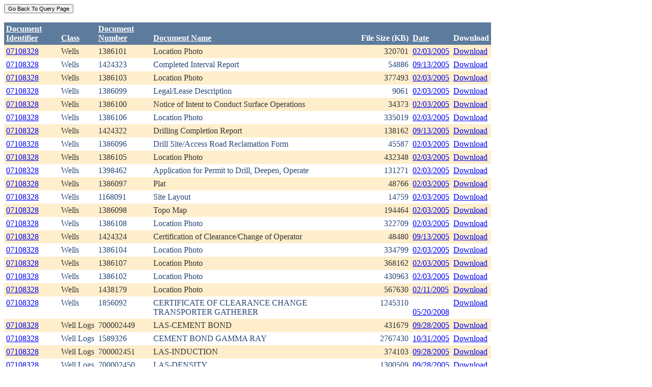

--- FILE ---
content_type: text/html; charset=utf-8
request_url: https://ecmc.state.co.us/weblink/Results.aspx?ID=07108328
body_size: 43020
content:


<!DOCTYPE html PUBLIC "-//W3C//DTD XHTML 1.0 Transitional//EN" "http://www.w3.org/TR/xhtml1/DTD/xhtml1-transitional.dtd">
<html xmlns="http://www.w3.org/1999/xhtml">
<head id="Head1"><title>
	Main Index Search Results
</title></head>
<body>
	<form name="form1" method="post" action="./Results.aspx?ID=07108328" id="form1">
<div>
<input type="hidden" name="__EVENTTARGET" id="__EVENTTARGET" value="" />
<input type="hidden" name="__EVENTARGUMENT" id="__EVENTARGUMENT" value="" />
<input type="hidden" name="__VIEWSTATE" id="__VIEWSTATE" value="/[base64]/[base64]/[base64]/[base64]/[base64]/[base64]/[base64]/[base64]/[base64]/[base64]/[base64]/[base64]/RG9jdW1lbnRJZD0xMDE2ODg1ZGQCDg9kFhRmD2QWAgIBDw8WBh8FBQ5Ub2NJRDogMTAxNzQwOB8GBRhSZXN1bHRzLmFzcHg/[base64]/RG9jdW1lbnRJZD0xMDgwNzkxZGQCEA9kFhRmD2QWAgIBDw8WBh8FBQ5Ub2NJRDogMTIzMDYzMx8GBRhSZXN1bHRzLmFzcHg/[base64]/[base64]/RG9jdW1lbnRJZD0xNDk0MzMxZGQCEw9kFhRmD2QWAgIBDw8WBh8FBQ5Ub2NJRDogMTUxMzg1Mh8GBRhSZXN1bHRzLmFzcHg/[base64]/RG9jdW1lbnRJZD0yMzQ4OTg0ZGQCGA9kFhRmD2QWAgIBDw8WBh8FBQ5Ub2NJRDogMjM3NTQ5MR8GBRhSZXN1bHRzLmFzcHg/[base64]/[base64]/RG9jdW1lbnRJZD0yNjcxOTQyZGQCGg8PFgIfBGhkZBgBBRBXUVJlc3VsdEdyaWRWaWV3DzwrAAwBCAICZB3OX6EcByuUzp8wDQg8wM2rYT6YMrYd/eaGCLtl8wFV" />
</div>

<script type="text/javascript">
//<![CDATA[
var theForm = document.forms['form1'];
if (!theForm) {
    theForm = document.form1;
}
function __doPostBack(eventTarget, eventArgument) {
    if (!theForm.onsubmit || (theForm.onsubmit() != false)) {
        theForm.__EVENTTARGET.value = eventTarget;
        theForm.__EVENTARGUMENT.value = eventArgument;
        theForm.submit();
    }
}
//]]>
</script>


<div>

	<input type="hidden" name="__VIEWSTATEGENERATOR" id="__VIEWSTATEGENERATOR" value="6D431AC3" />
	<input type="hidden" name="__EVENTVALIDATION" id="__EVENTVALIDATION" value="/wEdAAhuszLOqA96Da65BUl2zv0S8U64O7P3hu9FCADqHdzsao7ncSQaX9joRNAdNTIt5aR7I/cJ8I6XTO/562emt6htpKNhlwykdoTP9sn/t+fxJ5SolpRqbM5TXvhFMOa7Wgo02VOyj5OSOHuAq5gVUE8pd638B3sOTGYqrkbzF6hOspGqaGC6DMefuTlEtg+F1eeXJ2YsWoKxvnwJecZQkWkF" />
</div>
		<div>
		    <input type="submit" name="ctl01" value="Go Back To Query Page" style="font-size:11px" /><br />
			<br />
			<div>
	<table cellspacing="0" cellpadding="4" border="0" id="WQResultGridView" style="color:#333333;border-collapse:collapse;">
		<tr style="color:White;background-color:#5D7B9D;font-weight:bold;">
			<th align="left" scope="col" style="width:100px;"><a href="javascript:__doPostBack(&#39;WQResultGridView&#39;,&#39;Sort$Unique_ID&#39;)" style="color:White;">Document<br/>Identifier</a></th><th align="left" valign="bottom" scope="col"><a href="javascript:__doPostBack(&#39;WQResultGridView&#39;,&#39;Sort$Class&#39;)" style="color:White;">Class</a></th><th align="left" scope="col" style="width:100px;"><a href="javascript:__doPostBack(&#39;WQResultGridView&#39;,&#39;Sort$Document_Number&#39;)" style="color:White;">Document<br/>Number</a></th><th align="left" valign="bottom" scope="col" style="width:400px;"><a href="javascript:__doPostBack(&#39;WQResultGridView&#39;,&#39;Sort$Document_Name&#39;)" style="color:White;">Document Name</a></th><th align="left" valign="bottom" scope="col">File Size (KB)</th><th align="left" valign="bottom" scope="col"><a href="javascript:__doPostBack(&#39;WQResultGridView&#39;,&#39;Sort$DocDate&#39;)" style="color:White;">Date</a></th><th valign="bottom" scope="col">Download</th>
		</tr><tr style="color:#333333;background-color:#FFEECC;">
			<td valign="top">
                            <a id="WQResultGridView_ctl02_HyperLink3" title="TocID: 152652" href="Results.aspx?ID=07108328">07108328</a>
                        </td><td valign="top" style="white-space:nowrap;">
                            <span id="WQResultGridView_ctl02_Label1">Wells</span>
                        </td><td valign="top">
                            
                            <span id="WQResultGridView_ctl02_Label1">1386101</span>
                        </td><td valign="top" style="width:400px;">Location Photo</td><td align="right" valign="top">320701</td><td valign="bottom">
                            <a id="WQResultGridView_ctl02_HyperLink3" href="Results.aspx?DocDate=02/03/2005">02/03/2005</a>
                        </td><td valign="top">
                            
                            <a id="WQResultGridView_ctl02_HyperLink1" href="DownloadDocumentPDF.aspx?DocumentId=152652">Download</a>
                            
                        </td>
		</tr><tr style="color:#284775;background-color:White;">
			<td valign="top">
                            <a id="WQResultGridView_ctl03_HyperLink3" title="TocID: 161152" href="Results.aspx?ID=07108328">07108328</a>
                        </td><td valign="top" style="white-space:nowrap;">
                            <span id="WQResultGridView_ctl03_Label1">Wells</span>
                        </td><td valign="top">
                            
                            <span id="WQResultGridView_ctl03_Label1">1424323</span>
                        </td><td valign="top" style="width:400px;">Completed Interval Report</td><td align="right" valign="top">54886</td><td valign="bottom">
                            <a id="WQResultGridView_ctl03_HyperLink3" href="Results.aspx?DocDate=09/13/2005">09/13/2005</a>
                        </td><td valign="top">
                            
                            <a id="WQResultGridView_ctl03_HyperLink1" href="DownloadDocumentPDF.aspx?DocumentId=161152">Download</a>
                            
                        </td>
		</tr><tr style="color:#333333;background-color:#FFEECC;">
			<td valign="top">
                            <a id="WQResultGridView_ctl04_HyperLink3" title="TocID: 192629" href="Results.aspx?ID=07108328">07108328</a>
                        </td><td valign="top" style="white-space:nowrap;">
                            <span id="WQResultGridView_ctl04_Label1">Wells</span>
                        </td><td valign="top">
                            
                            <span id="WQResultGridView_ctl04_Label1">1386103</span>
                        </td><td valign="top" style="width:400px;">Location Photo</td><td align="right" valign="top">377493</td><td valign="bottom">
                            <a id="WQResultGridView_ctl04_HyperLink3" href="Results.aspx?DocDate=02/03/2005">02/03/2005</a>
                        </td><td valign="top">
                            
                            <a id="WQResultGridView_ctl04_HyperLink1" href="DownloadDocumentPDF.aspx?DocumentId=192629">Download</a>
                            
                        </td>
		</tr><tr style="color:#284775;background-color:White;">
			<td valign="top">
                            <a id="WQResultGridView_ctl05_HyperLink3" title="TocID: 241693" href="Results.aspx?ID=07108328">07108328</a>
                        </td><td valign="top" style="white-space:nowrap;">
                            <span id="WQResultGridView_ctl05_Label1">Wells</span>
                        </td><td valign="top">
                            
                            <span id="WQResultGridView_ctl05_Label1">1386099</span>
                        </td><td valign="top" style="width:400px;">Legal/Lease Description</td><td align="right" valign="top">9061</td><td valign="bottom">
                            <a id="WQResultGridView_ctl05_HyperLink3" href="Results.aspx?DocDate=02/03/2005">02/03/2005</a>
                        </td><td valign="top">
                            
                            <a id="WQResultGridView_ctl05_HyperLink1" href="DownloadDocumentPDF.aspx?DocumentId=241693">Download</a>
                            
                        </td>
		</tr><tr style="color:#333333;background-color:#FFEECC;">
			<td valign="top">
                            <a id="WQResultGridView_ctl06_HyperLink3" title="TocID: 693790" href="Results.aspx?ID=07108328">07108328</a>
                        </td><td valign="top" style="white-space:nowrap;">
                            <span id="WQResultGridView_ctl06_Label1">Wells</span>
                        </td><td valign="top">
                            
                            <span id="WQResultGridView_ctl06_Label1">1386100</span>
                        </td><td valign="top" style="width:400px;">Notice of Intent to Conduct Surface Operations</td><td align="right" valign="top">34373</td><td valign="bottom">
                            <a id="WQResultGridView_ctl06_HyperLink3" href="Results.aspx?DocDate=02/03/2005">02/03/2005</a>
                        </td><td valign="top">
                            
                            <a id="WQResultGridView_ctl06_HyperLink1" href="DownloadDocumentPDF.aspx?DocumentId=693790">Download</a>
                            
                        </td>
		</tr><tr style="color:#284775;background-color:White;">
			<td valign="top">
                            <a id="WQResultGridView_ctl07_HyperLink3" title="TocID: 718553" href="Results.aspx?ID=07108328">07108328</a>
                        </td><td valign="top" style="white-space:nowrap;">
                            <span id="WQResultGridView_ctl07_Label1">Wells</span>
                        </td><td valign="top">
                            
                            <span id="WQResultGridView_ctl07_Label1">1386106</span>
                        </td><td valign="top" style="width:400px;">Location Photo</td><td align="right" valign="top">335019</td><td valign="bottom">
                            <a id="WQResultGridView_ctl07_HyperLink3" href="Results.aspx?DocDate=02/03/2005">02/03/2005</a>
                        </td><td valign="top">
                            
                            <a id="WQResultGridView_ctl07_HyperLink1" href="DownloadDocumentPDF.aspx?DocumentId=718553">Download</a>
                            
                        </td>
		</tr><tr style="color:#333333;background-color:#FFEECC;">
			<td valign="top">
                            <a id="WQResultGridView_ctl08_HyperLink3" title="TocID: 721544" href="Results.aspx?ID=07108328">07108328</a>
                        </td><td valign="top" style="white-space:nowrap;">
                            <span id="WQResultGridView_ctl08_Label1">Wells</span>
                        </td><td valign="top">
                            
                            <span id="WQResultGridView_ctl08_Label1">1424322</span>
                        </td><td valign="top" style="width:400px;">Drilling Completion Report</td><td align="right" valign="top">138162</td><td valign="bottom">
                            <a id="WQResultGridView_ctl08_HyperLink3" href="Results.aspx?DocDate=09/13/2005">09/13/2005</a>
                        </td><td valign="top">
                            
                            <a id="WQResultGridView_ctl08_HyperLink1" href="DownloadDocumentPDF.aspx?DocumentId=721544">Download</a>
                            
                        </td>
		</tr><tr style="color:#284775;background-color:White;">
			<td valign="top">
                            <a id="WQResultGridView_ctl09_HyperLink3" title="TocID: 819869" href="Results.aspx?ID=07108328">07108328</a>
                        </td><td valign="top" style="white-space:nowrap;">
                            <span id="WQResultGridView_ctl09_Label1">Wells</span>
                        </td><td valign="top">
                            
                            <span id="WQResultGridView_ctl09_Label1">1386096</span>
                        </td><td valign="top" style="width:400px;">Drill Site/Access Road Reclamation Form</td><td align="right" valign="top">45587</td><td valign="bottom">
                            <a id="WQResultGridView_ctl09_HyperLink3" href="Results.aspx?DocDate=02/03/2005">02/03/2005</a>
                        </td><td valign="top">
                            
                            <a id="WQResultGridView_ctl09_HyperLink1" href="DownloadDocumentPDF.aspx?DocumentId=819869">Download</a>
                            
                        </td>
		</tr><tr style="color:#333333;background-color:#FFEECC;">
			<td valign="top">
                            <a id="WQResultGridView_ctl10_HyperLink3" title="TocID: 859298" href="Results.aspx?ID=07108328">07108328</a>
                        </td><td valign="top" style="white-space:nowrap;">
                            <span id="WQResultGridView_ctl10_Label1">Wells</span>
                        </td><td valign="top">
                            
                            <span id="WQResultGridView_ctl10_Label1">1386105</span>
                        </td><td valign="top" style="width:400px;">Location Photo</td><td align="right" valign="top">432348</td><td valign="bottom">
                            <a id="WQResultGridView_ctl10_HyperLink3" href="Results.aspx?DocDate=02/03/2005">02/03/2005</a>
                        </td><td valign="top">
                            
                            <a id="WQResultGridView_ctl10_HyperLink1" href="DownloadDocumentPDF.aspx?DocumentId=859298">Download</a>
                            
                        </td>
		</tr><tr style="color:#284775;background-color:White;">
			<td valign="top">
                            <a id="WQResultGridView_ctl11_HyperLink3" title="TocID: 860388" href="Results.aspx?ID=07108328">07108328</a>
                        </td><td valign="top" style="white-space:nowrap;">
                            <span id="WQResultGridView_ctl11_Label1">Wells</span>
                        </td><td valign="top">
                            
                            <span id="WQResultGridView_ctl11_Label1">1398462</span>
                        </td><td valign="top" style="width:400px;">Application for Permit to Drill, Deepen, Operate</td><td align="right" valign="top">131271</td><td valign="bottom">
                            <a id="WQResultGridView_ctl11_HyperLink3" href="Results.aspx?DocDate=02/03/2005">02/03/2005</a>
                        </td><td valign="top">
                            
                            <a id="WQResultGridView_ctl11_HyperLink1" href="DownloadDocumentPDF.aspx?DocumentId=860388">Download</a>
                            
                        </td>
		</tr><tr style="color:#333333;background-color:#FFEECC;">
			<td valign="top">
                            <a id="WQResultGridView_ctl12_HyperLink3" title="TocID: 914161" href="Results.aspx?ID=07108328">07108328</a>
                        </td><td valign="top" style="white-space:nowrap;">
                            <span id="WQResultGridView_ctl12_Label1">Wells</span>
                        </td><td valign="top">
                            
                            <span id="WQResultGridView_ctl12_Label1">1386097</span>
                        </td><td valign="top" style="width:400px;">Plat</td><td align="right" valign="top">48766</td><td valign="bottom">
                            <a id="WQResultGridView_ctl12_HyperLink3" href="Results.aspx?DocDate=02/03/2005">02/03/2005</a>
                        </td><td valign="top">
                            
                            <a id="WQResultGridView_ctl12_HyperLink1" href="DownloadDocumentPDF.aspx?DocumentId=914161">Download</a>
                            
                        </td>
		</tr><tr style="color:#284775;background-color:White;">
			<td valign="top">
                            <a id="WQResultGridView_ctl13_HyperLink3" title="TocID: 930733" href="Results.aspx?ID=07108328">07108328</a>
                        </td><td valign="top" style="white-space:nowrap;">
                            <span id="WQResultGridView_ctl13_Label1">Wells</span>
                        </td><td valign="top">
                            
                            <span id="WQResultGridView_ctl13_Label1">1168091</span>
                        </td><td valign="top" style="width:400px;">Site Layout</td><td align="right" valign="top">14759</td><td valign="bottom">
                            <a id="WQResultGridView_ctl13_HyperLink3" href="Results.aspx?DocDate=02/03/2005">02/03/2005</a>
                        </td><td valign="top">
                            
                            <a id="WQResultGridView_ctl13_HyperLink1" href="DownloadDocumentPDF.aspx?DocumentId=930733">Download</a>
                            
                        </td>
		</tr><tr style="color:#333333;background-color:#FFEECC;">
			<td valign="top">
                            <a id="WQResultGridView_ctl14_HyperLink3" title="TocID: 1016885" href="Results.aspx?ID=07108328">07108328</a>
                        </td><td valign="top" style="white-space:nowrap;">
                            <span id="WQResultGridView_ctl14_Label1">Wells</span>
                        </td><td valign="top">
                            
                            <span id="WQResultGridView_ctl14_Label1">1386098</span>
                        </td><td valign="top" style="width:400px;">Topo Map</td><td align="right" valign="top">194464</td><td valign="bottom">
                            <a id="WQResultGridView_ctl14_HyperLink3" href="Results.aspx?DocDate=02/03/2005">02/03/2005</a>
                        </td><td valign="top">
                            
                            <a id="WQResultGridView_ctl14_HyperLink1" href="DownloadDocumentPDF.aspx?DocumentId=1016885">Download</a>
                            
                        </td>
		</tr><tr style="color:#284775;background-color:White;">
			<td valign="top">
                            <a id="WQResultGridView_ctl15_HyperLink3" title="TocID: 1017408" href="Results.aspx?ID=07108328">07108328</a>
                        </td><td valign="top" style="white-space:nowrap;">
                            <span id="WQResultGridView_ctl15_Label1">Wells</span>
                        </td><td valign="top">
                            
                            <span id="WQResultGridView_ctl15_Label1">1386108</span>
                        </td><td valign="top" style="width:400px;">Location Photo</td><td align="right" valign="top">322709</td><td valign="bottom">
                            <a id="WQResultGridView_ctl15_HyperLink3" href="Results.aspx?DocDate=02/03/2005">02/03/2005</a>
                        </td><td valign="top">
                            
                            <a id="WQResultGridView_ctl15_HyperLink1" href="DownloadDocumentPDF.aspx?DocumentId=1017408">Download</a>
                            
                        </td>
		</tr><tr style="color:#333333;background-color:#FFEECC;">
			<td valign="top">
                            <a id="WQResultGridView_ctl16_HyperLink3" title="TocID: 1080791" href="Results.aspx?ID=07108328">07108328</a>
                        </td><td valign="top" style="white-space:nowrap;">
                            <span id="WQResultGridView_ctl16_Label1">Wells</span>
                        </td><td valign="top">
                            
                            <span id="WQResultGridView_ctl16_Label1">1424324</span>
                        </td><td valign="top" style="width:400px;">Certification of Clearance/Change of Operator</td><td align="right" valign="top">48480</td><td valign="bottom">
                            <a id="WQResultGridView_ctl16_HyperLink3" href="Results.aspx?DocDate=09/13/2005">09/13/2005</a>
                        </td><td valign="top">
                            
                            <a id="WQResultGridView_ctl16_HyperLink1" href="DownloadDocumentPDF.aspx?DocumentId=1080791">Download</a>
                            
                        </td>
		</tr><tr style="color:#284775;background-color:White;">
			<td valign="top">
                            <a id="WQResultGridView_ctl17_HyperLink3" title="TocID: 1230633" href="Results.aspx?ID=07108328">07108328</a>
                        </td><td valign="top" style="white-space:nowrap;">
                            <span id="WQResultGridView_ctl17_Label1">Wells</span>
                        </td><td valign="top">
                            
                            <span id="WQResultGridView_ctl17_Label1">1386104</span>
                        </td><td valign="top" style="width:400px;">Location Photo</td><td align="right" valign="top">334799</td><td valign="bottom">
                            <a id="WQResultGridView_ctl17_HyperLink3" href="Results.aspx?DocDate=02/03/2005">02/03/2005</a>
                        </td><td valign="top">
                            
                            <a id="WQResultGridView_ctl17_HyperLink1" href="DownloadDocumentPDF.aspx?DocumentId=1230633">Download</a>
                            
                        </td>
		</tr><tr style="color:#333333;background-color:#FFEECC;">
			<td valign="top">
                            <a id="WQResultGridView_ctl18_HyperLink3" title="TocID: 1479192" href="Results.aspx?ID=07108328">07108328</a>
                        </td><td valign="top" style="white-space:nowrap;">
                            <span id="WQResultGridView_ctl18_Label1">Wells</span>
                        </td><td valign="top">
                            
                            <span id="WQResultGridView_ctl18_Label1">1386107</span>
                        </td><td valign="top" style="width:400px;">Location Photo</td><td align="right" valign="top">368162</td><td valign="bottom">
                            <a id="WQResultGridView_ctl18_HyperLink3" href="Results.aspx?DocDate=02/03/2005">02/03/2005</a>
                        </td><td valign="top">
                            
                            <a id="WQResultGridView_ctl18_HyperLink1" href="DownloadDocumentPDF.aspx?DocumentId=1479192">Download</a>
                            
                        </td>
		</tr><tr style="color:#284775;background-color:White;">
			<td valign="top">
                            <a id="WQResultGridView_ctl19_HyperLink3" title="TocID: 1494331" href="Results.aspx?ID=07108328">07108328</a>
                        </td><td valign="top" style="white-space:nowrap;">
                            <span id="WQResultGridView_ctl19_Label1">Wells</span>
                        </td><td valign="top">
                            
                            <span id="WQResultGridView_ctl19_Label1">1386102</span>
                        </td><td valign="top" style="width:400px;">Location Photo</td><td align="right" valign="top">430963</td><td valign="bottom">
                            <a id="WQResultGridView_ctl19_HyperLink3" href="Results.aspx?DocDate=02/03/2005">02/03/2005</a>
                        </td><td valign="top">
                            
                            <a id="WQResultGridView_ctl19_HyperLink1" href="DownloadDocumentPDF.aspx?DocumentId=1494331">Download</a>
                            
                        </td>
		</tr><tr style="color:#333333;background-color:#FFEECC;">
			<td valign="top">
                            <a id="WQResultGridView_ctl20_HyperLink3" title="TocID: 1513852" href="Results.aspx?ID=07108328">07108328</a>
                        </td><td valign="top" style="white-space:nowrap;">
                            <span id="WQResultGridView_ctl20_Label1">Wells</span>
                        </td><td valign="top">
                            
                            <span id="WQResultGridView_ctl20_Label1">1438179</span>
                        </td><td valign="top" style="width:400px;">Location Photo</td><td align="right" valign="top">567630</td><td valign="bottom">
                            <a id="WQResultGridView_ctl20_HyperLink3" href="Results.aspx?DocDate=02/11/2005">02/11/2005</a>
                        </td><td valign="top">
                            
                            <a id="WQResultGridView_ctl20_HyperLink1" href="DownloadDocumentPDF.aspx?DocumentId=1513852">Download</a>
                            
                        </td>
		</tr><tr style="color:#284775;background-color:White;">
			<td valign="top">
                            <a id="WQResultGridView_ctl21_HyperLink3" title="TocID: 2034619" href="Results.aspx?ID=07108328">07108328</a>
                        </td><td valign="top" style="white-space:nowrap;">
                            <span id="WQResultGridView_ctl21_Label1">Wells</span>
                        </td><td valign="top">
                            
                            <span id="WQResultGridView_ctl21_Label1">1856092</span>
                        </td><td valign="top" style="width:400px;">CERTIFICATE OF CLEARANCE CHANGE TRANSPORTER GATHERER</td><td align="right" valign="top">1245310</td><td valign="bottom">
                            <a id="WQResultGridView_ctl21_HyperLink3" href="Results.aspx?DocDate=05/20/2008">05/20/2008</a>
                        </td><td valign="top">
                            
                            <a id="WQResultGridView_ctl21_HyperLink1" href="DownloadDocumentPDF.aspx?DocumentId=2034619">Download</a>
                            
                        </td>
		</tr><tr style="color:#333333;background-color:#FFEECC;">
			<td valign="top">
                            <a id="WQResultGridView_ctl22_HyperLink3" title="TocID: 2224577" href="Results.aspx?ID=07108328">07108328</a>
                        </td><td valign="top" style="white-space:nowrap;">
                            <span id="WQResultGridView_ctl22_Label1">Well Logs</span>
                        </td><td valign="top">
                            
                            <span id="WQResultGridView_ctl22_Label1">700002449</span>
                        </td><td valign="top" style="width:400px;">LAS-CEMENT BOND</td><td align="right" valign="top">431679</td><td valign="bottom">
                            <a id="WQResultGridView_ctl22_HyperLink3" href="Results.aspx?DocDate=09/28/2005">09/28/2005</a>
                        </td><td valign="top">
                            
                            <a id="WQResultGridView_ctl22_HyperLink1" href="DownloadDocumentPDF.aspx?DocumentId=2224577">Download</a>
                            
                        </td>
		</tr><tr style="color:#284775;background-color:White;">
			<td valign="top">
                            <a id="WQResultGridView_ctl23_HyperLink3" title="TocID: 2314150" href="Results.aspx?ID=07108328">07108328</a>
                        </td><td valign="top" style="white-space:nowrap;">
                            <span id="WQResultGridView_ctl23_Label1">Well Logs</span>
                        </td><td valign="top">
                            
                            <span id="WQResultGridView_ctl23_Label1">1589326</span>
                        </td><td valign="top" style="width:400px;">CEMENT BOND GAMMA RAY</td><td align="right" valign="top">2767430</td><td valign="bottom">
                            <a id="WQResultGridView_ctl23_HyperLink3" href="Results.aspx?DocDate=10/31/2005">10/31/2005</a>
                        </td><td valign="top">
                            
                            <a id="WQResultGridView_ctl23_HyperLink1" href="DownloadDocumentPDF.aspx?DocumentId=2314150">Download</a>
                            
                        </td>
		</tr><tr style="color:#333333;background-color:#FFEECC;">
			<td valign="top">
                            <a id="WQResultGridView_ctl24_HyperLink3" title="TocID: 2348984" href="Results.aspx?ID=07108328">07108328</a>
                        </td><td valign="top" style="white-space:nowrap;">
                            <span id="WQResultGridView_ctl24_Label1">Well Logs</span>
                        </td><td valign="top">
                            
                            <span id="WQResultGridView_ctl24_Label1">700002451</span>
                        </td><td valign="top" style="width:400px;">LAS-INDUCTION</td><td align="right" valign="top">374103</td><td valign="bottom">
                            <a id="WQResultGridView_ctl24_HyperLink3" href="Results.aspx?DocDate=09/28/2005">09/28/2005</a>
                        </td><td valign="top">
                            
                            <a id="WQResultGridView_ctl24_HyperLink1" href="DownloadDocumentPDF.aspx?DocumentId=2348984">Download</a>
                            
                        </td>
		</tr><tr style="color:#284775;background-color:White;">
			<td valign="top">
                            <a id="WQResultGridView_ctl25_HyperLink3" title="TocID: 2375491" href="Results.aspx?ID=07108328">07108328</a>
                        </td><td valign="top" style="white-space:nowrap;">
                            <span id="WQResultGridView_ctl25_Label1">Well Logs</span>
                        </td><td valign="top">
                            
                            <span id="WQResultGridView_ctl25_Label1">700002450</span>
                        </td><td valign="top" style="width:400px;">LAS-DENSITY</td><td align="right" valign="top">1300509</td><td valign="bottom">
                            <a id="WQResultGridView_ctl25_HyperLink3" href="Results.aspx?DocDate=09/28/2005">09/28/2005</a>
                        </td><td valign="top">
                            
                            <a id="WQResultGridView_ctl25_HyperLink1" href="DownloadDocumentPDF.aspx?DocumentId=2375491">Download</a>
                            
                        </td>
		</tr><tr style="color:#333333;background-color:#FFEECC;">
			<td valign="top">
                            <a id="WQResultGridView_ctl26_HyperLink3" title="TocID: 2671942" href="Results.aspx?ID=07108328">07108328</a>
                        </td><td valign="top" style="white-space:nowrap;">
                            <span id="WQResultGridView_ctl26_Label1">Wells</span>
                        </td><td valign="top">
                            
                            <span id="WQResultGridView_ctl26_Label1">2524855</span>
                        </td><td valign="top" style="width:400px;">BRADENHEAD TEST SUBMITTED</td><td align="right" valign="top">78774</td><td valign="bottom">
                            <a id="WQResultGridView_ctl26_HyperLink3" href="Results.aspx?DocDate=10/22/2010">10/22/2010</a>
                        </td><td valign="top">
                            
                            <a id="WQResultGridView_ctl26_HyperLink1" href="DownloadDocumentPDF.aspx?DocumentId=2671942">Download</a>
                            
                        </td>
		</tr><tr align="left" style="color:White;background-color:#284775;">
			<td colspan="7"><table border="0">
				<tr>
					<td><span>1</span></td><td><a href="javascript:__doPostBack(&#39;WQResultGridView&#39;,&#39;Page$2&#39;)" style="color:White;">2</a></td>
				</tr>
			</table></td>
		</tr>
	</table>
</div>
			
		</div>
        
	</form>
</body>
</html>
